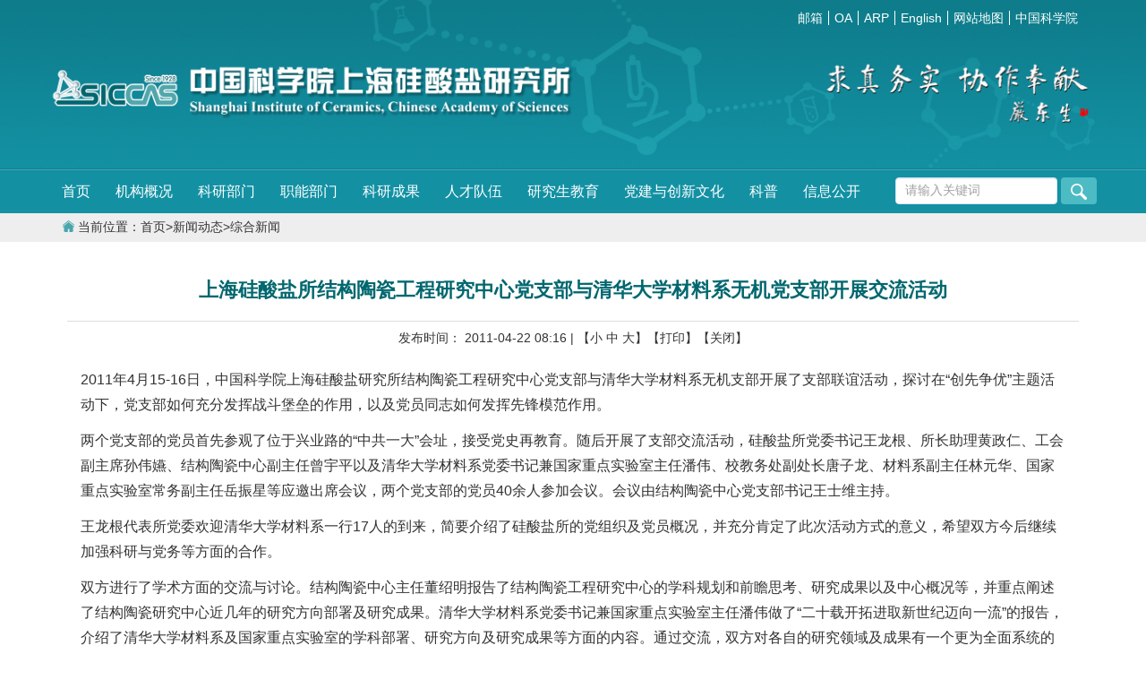

--- FILE ---
content_type: text/html
request_url: https://www.sic.cas.cn/xwzx/zhxw/201104/t20110422_3120064.html
body_size: 6814
content:
<!DOCTYPE html>
<html>
<head>
	<title>上海硅酸盐所结构陶瓷工程研究中心党支部与清华大学材料系无机党支部开展交流活动--中国科学院上海硅酸盐研究所 </title>
	<meta charset="utf-8">
<meta http-equiv="X-UA-Compatible" content="IE=edge">
<meta name="viewport" content="width=device-width,initial-scale=1.0,minimum-scale=1.0,maximum-scale=1.0,user-scalable=no">
<meta name="keywords" content="上海硅酸盐研究所、上硅所、硅酸盐、中国科学院、无机非金属材料、人工晶体、高性能结构与功能陶瓷、特种玻璃、无机涂层、生物环境材料、能源材料、复合材料">
<meta name="robots" content="index,follow">
<link href="//api.cas.cn/favicon/sic.ico" rel="shortcut icon" type="image/x-icon">
<link rel="apple-touch-icon" href="//api.cas.cn/favicon/sic.ico">
<link href="//www.sic.cas.cn/images/bootstrap.min.css" rel="stylesheet">
<link href="//www.sic.cas.cn/images/swz_style1.css" rel="stylesheet">	
</head>

<body>
	<div class="main-body">
		<!--头-->
<div class="header">			
	<!--头部banner-->
	<div class="head_area">		
		<!--头部bar-->
		<div class="topbar">
			<div class="container">
				<div class="row">
					<div class="col-md-12 col-xs-12 text-right xs_hide">
						<ul class="list-inline">
							<li>
								<a target="_blank"  href="//mail.cstnet.cn/">邮箱</a>
							</li>
							<li>
								<a target="_blank"  href="//www.sic.cas.cn/zt/OA/">OA</a>
							</li>
							<li>
								<a target="_blank"  href="//sic.arp.cn/">ARP</a>
							</li>
							<li>
								<a target="_blank"  href="//english.sic.cas.cn/">English</a>
							</li>
							<li class="xs_hide">
								<a href="//www.sic.cas.cn/wzdt/">网站地图</a>
							</li>						
							<li>
								<a  target="_blank"  href="//www.cas.cn/"  style="border-right:none;">中国科学院</a>
							</li>					
						</ul>
					</div>
					<div class="col-md-8 col-xs-12 text-right sm_hide">
						<div class="social-links sm_hide">
							<div class="btn-group dropdown">
								<button type="button" class="btn dropdown-toggle" data-toggle="dropdown"><img src="//www.sic.cas.cn/images/topshare.png" class="img-responsive" style="height:32px;" /></button>
								<ul class="dropdown-menu dropdown-animation list-inline">
									<li>
										<a target="_blank"  href="//mail.cstnet.cn/">邮箱</a>
									</li>
									<li>
										<a target="_blank"   href="//www.sic.cas.cn/zt/OA/">OA</a>
									</li>
									<li>
										<a target="_blank"  href="//sic.arp.cn/">ARP</a>
									</li>
									<li>
										<a target="_blank"   href="//english.sic.cas.cn/">English</a>
									</li>					
									<li >
										<a target="_blank"  href="//www.cas.cn/"  style="border-right:none;">中国科学院</a>
									</li>	
								</ul>
							</div>
						</div>

					</div>
				</div>
			</div>
		</div>
		<!--头部bar end-->	
		<div class="container">
			<div class="col-md-6 col-xs-10 logo"><a href="//www.sic.cas.cn/">
				<img src="//www.sic.cas.cn/images/siccas_logo.png" class="img-responsive" /></a>
			</div>
			<div class="col-md-2"></div>
			<div class="col-md-4 col-xs-10 logo text-right xs_hide">
				<img src="//www.sic.cas.cn/images/tizi.gif" class="img-responsive" />
			</div>
		</div>			
	</div>
	<!--头部banner end-->

	<!--导航栏-->
	<div class="nav-area row">
		<div class="container">
			<div class="col-md-12 col-xs-12 no-padding" >
				<!--navbar-->
				<div class="navbar navbar-default" role="navigation">
					<div class="navbar-header">
						<button type="button" class="navbar-toggle" data-toggle="collapse" data-target="#bs-example-navbar-collapse-1"> 
							<span class="sr-only">Toggle navigation</span>
							<span class="icon-bar"></span><span class="icon-bar"></span>
							<span class="icon-bar"></span>
						</button>
					</div>
					<!--navbar collapse-->
					<div class="collapse navbar-collapse" id="bs-example-navbar-collapse-1">
						<form class="navbar-form navbar-right  search" name="searchform" class="search" action="//www.sic.cas.cn/search/index.html" method="get" target="_top">
						<input type="hidden" name="keyword" value="" />
						<div class="form-group">
							<input id="searchword" type="text" class="form-control" onclick="javascript:if(this.value=='请输入关键词') this.value=''" value="请输入关键词" />	
							<button id="sub-pc"  class="btn"><img src="//www.sic.cas.cn/images/search.png" /></button>
						</div>
					</form>
					<!--ul start-->
					<ul class="nav navbar-nav">
						<li>
							<a href="//www.sic.cas.cn">首页</a>
						</li>
						<li class="dropdown"><a href="//www.sic.cas.cn/gkjj/jgjj/" target="_top" class="dropdown-toggle" data-toggle="dropdown">机构概况</a>
							<ul class="dropdown-menu">
												<li>
													<a href="//www.sic.cas.cn/gkjj/jgjj/">机构简介</a>
												</li>
												<li>
													<a href="//www.sic.cas.cn/gkjj/xrld/">现任领导</a>
												</li>
												<li>
													<a href="//www.sic.cas.cn/gkjj/dwwy/">党委委员</a>
												</li>

												<li>
													<a href="//www.sic.cas.cn/gkjj/jwwy/">纪委委员</a>
												</li>
												<li>
													<a href="//www.sic.cas.cn/gkjj/lrld/">历任领导</a>
												</li>
												<li>
													<a href="//www.sic.cas.cn/gkjj/zzjg/">组织机构</a>
												</li>
												<li>
													<a href="//www.sic.cas.cn/gkjj/dsj/">大事记</a>
												</li>
												<li>
													<a href="//www.sic.cas.cn/gkjj/lsyg/">历史沿革</a>
												</li>
												<li>
													<a href="//www.sic.cas.cn/gkjj/ysfm/" style="border-bottom:0;">院所风貌</a>
												</li>							
							</ul>
						</li>
						<li class="dropdown"><a href="//www.sic.cas.cn/kybm/" class="dropdown-toggle" data-toggle="dropdown">科研部门</a>
							<ul class="dropdown-menu">
							<li>
									<a href="//www.sic.cas.cn/kybm/hpc/">关键陶瓷材料全国重点实验室</a>
								</li>
							<li>
									<a href="//www.sic.cas.cn/kybm/fcd/">功能晶体与器件全国重点实验室</a>
								</li>
								<li>
									<a href="//www.sic.cas.cn/kybm/sbjpt/">省部级平台</a>
								</li>
								<li>
									<a href="//www.sic.cas.cn/kybm/gz/">前沿基础研究部</a>
								</li>
								<li>
									<a href="//www.sic.cas.cn/kybm/kybm3/">结构陶瓷与复合材料工程研究中心</a>
								</li>
								<li>
									<a href="//www.sic.cas.cn/kybm/xx/">信息功能材料与器件研究中心</a>
								</li>
								<li>
									<a href="//www.sic.cas.cn/kybm/tc/">特种无机涂层研究中心</a>
								</li>
								<li>
									<a href="//www.sic.cas.cn/kybm/rgjt/">人工晶体研究中心</a>
								</li>
								<li>
									<a href="//www.sic.cas.cn/kybm/tmtc/">透明陶瓷研究中心</a>
								</li>

								<li>
									<a href="//www.sic.cas.cn/kybm/ny/">能源材料研究中心</a>
								</li>

								<li>
									<a href="//www.sic.cas.cn/kybm/bio/zxjj/201502/t20150213_4313654.html">生物材料与组织工程研究中心</a>
								</li>
								<li>
									<a href="//www.sic.cas.cn/kybm/kybm8/">古陶瓷与工业陶瓷工程研究中心</a>
								</li>	
								<li>
									<a href="//www.sic.cas.cn/kybm/kybm9/">新材料中试研发中心</a>
								</li>	
								<li>
									<a href="//www.sic.cas.cn/zcbm/kybm10/" >无机材料分析测试中心</a>
								</li>	
																			
							</ul>
						</li>
						<li class="dropdown">
							<a href="//www.sic.cas.cn/glbm/" class="dropdown-toggle" data-toggle="dropdown">职能部门</a>
							<ul class="dropdown-menu">
													<li><a href="//www.sic.cas.cn/glbm/zhbgs/">党委办公室</a</li>	
<li><a href="//www.sic.cas.cn/glbm/sbgs/">所办公室</a</li>	
													<li><a href="//www.sic.cas.cn/glbm/jijian/">纪检监督审计室</a></li>	
													<li><a href="//www.sic.cas.cn/glbm/fzghc/">发展规划处</a></li>
													<li><a href="//www.sic.cas.cn/glbm/kjyc/">基础科研处</a></li>
													<li><a href="//www.sic.cas.cn/glbm/kjec/">高技术处</a></li>
													<li><a href="//www.sic.cas.cn/glbm/kjcyc/">科技产业处</a></li>
													<li><a href="//www.sic.cas.cn/glbm/zl/">质量处</a></li>						
													<li><a href="//www.sic.cas.cn/glbm/rlzyc/">人力资源处</a></li>
													<li><a href="//www.sic.cas.cn/glbm/cwsjc/">财务处</a></li>
													<li><a href="//www.sic.cas.cn/glbm/zyglc/">资产管理处</a></li>
													<li><a href="//www.sic.cas.cn/glbm/yjsb/">研究生部</a></li>
													<li><a href="//www.sic.cas.cn/glbm/bzglbgs/">安全与保障管理办公室</a></li>
													<li><a href="//www.sic.cas.cn/glbm/tc/">太仓园区管理办公室</a></li>
													<li><a href="//www.sic.cas.cn/glbm/xxqbzx/" style="border-bottom:0;">信息情报中心</a>
							</ul>
						</li>
						<li class="dropdown">
							<a href="//www.sic.cas.cn/kycg/" class="dropdown-toggle" data-toggle="dropdown">科研成果</a>
							<ul class="dropdown-menu">
													<li><a href="//www.sic.cas.cn/kycg/hj/">获奖</a></li>	
													<li><a href="//www.sic.cas.cn/kycg/bslw/">论文</a></li>	
													<li><a href="//www.sic.cas.cn/kycg/bszz/">专著</a></li>
													<li><a href="//www.sic.cas.cn/kycg/zl/" style="border-bottom:0;">专利</a></li>
							</ul>
						</li>	
						<li class="dropdown">
							<a href="//www.sic.cas.cn/rcjy/" class="dropdown-toggle" data-toggle="dropdown">人才队伍</a>
							<ul class="dropdown-menu">
													<li><a href="//www.sic.cas.cn/rcjy/ys/">院士</a></li>						
													<li><a href="//www.sic.cas.cn/rcjy/yjy/">正高</a></li>	
									               <li><a href="//www.sic.cas.cn/rcjy/tp/">特聘/项目正高</a></li>				
													<li><a href="//www.sic.cas.cn/rcjy/jcqn/">国家杰出青年科学基金</a></li>	
<li><a href="//www.sic.cas.cn/rcjy/cxlj/">科技部中青年创新领军</a></li>	
													<li><a href="//www.sic.cas.cn/rcjy/ljrc/">上海市东方英才(上海市领军人才)</a></li>
													<li><a href="//www.sic.cas.cn/rcjy/yxqnkxjj/">优秀青年科学基金</a></li>	
													<li><a href="//www.sic.cas.cn/rcjy/shsyxxsjsdtr/">上海市优秀学术/技术带头人</a></li>		
													<li><a href="//www.sic.cas.cn/rcjy/qncxcjh/">中国科学院青促会会员</a></li>
													<li><a href="//www.sic.cas.cn/rcjy/rczp/" style="border-bottom:0;">人才招聘</a></li>			
							</ul>
						</li>											
						<li>
							<a  href="//www.sic.cas.cn/yjsjy/">研究生教育</a>
						</li>
						<li>
							<a  href="//www.sic.cas.cn/dj/202312/t20231218_6913445.html">党建与创新文化</a>
						</li>
						<li>
							<a  href="//www.sic.cas.cn/kp/">科普</a>
						</li>	
						<li>
							<a href="//www.sic.cas.cn/xxgk/">信息公开</a>
						</li>
					</ul>							
					<!--ul end-->
					</div>
				<!--navbar collapse end-->						
				</div>	
			<!--navbar  end-->				
			</div>
		</div>
	</div>
	<!--导航栏end-->
</div>
<!--头 end-->
<script src="//www.sic.cas.cn/images/jquery-1.12.4.min.js"></script>
	<script src="//www.sic.cas.cn/images/bootstrap.min.js"></script>
		
		<!--中间内容-->
		<div class="middle-block">
			<!--现在位置bar-->
			<div class="dhbar">
				<div class="container">
					<div class="row">
						<div class="col-md-12 col-xs-12" >
							<img src="../../../images/home_logo.png" style="max-height:13px;margin-bottom:4px" />&nbsp;当前位置：<a href="../../../" title="首页" class="CurrChnlCls">首页</a>><a href="../../" title="新闻动态" class="CurrChnlCls">新闻动态</a>><a href="../" title="综合新闻" class="CurrChnlCls">综合新闻</a>
						</div>
					</div>
				</div>
			</div>
			<!--现在位置bar end-->
			<div class="container">	            
				<!--介绍内容-->
				<div class="row section">
					<div class="col-lg-12 col-md-12 col-sm-12 col-xs-12">
						<div class="panel panel-default">
							<div class="panel-head">
								<h3 class="panel-title  bt">上海硅酸盐所结构陶瓷工程研究中心党支部与清华大学材料系无机党支部开展交流活动</h3>	
									<div>
										<small>发布时间： 2011-04-22 08:16<span class="xs_hide">  | 【<a href="javascript:doZoom(14);">小</a> <a href="javascript:doZoom(16);">中</a> <a href="javascript:doZoom(18);">大</a>】<a href="javascript:window.print();">【打印】</a><a href="javascript:window.close();">【关闭】</a></span></small>
										</div>				
									</div>							
									<div class="news-content" id="zoom">						
										<DIV class=cas_content>
<P>2011年4月15-16日，中国科学院上海硅酸盐研究所结构陶瓷工程研究中心党支部与清华大学材料系无机支部开展了支部联谊活动，探讨在“创先争优”主题活动下，党支部如何充分发挥战斗堡垒的作用，以及党员同志如何发挥先锋模范作用。</P>
<P>两个党支部的党员首先参观了位于兴业路的“中共一大”会址，接受党史再教育。随后开展了支部交流活动，硅酸盐所党委书记王龙根、所长助理黄政仁、工会副主席孙伟嬿、结构陶瓷中心副主任曾宇平以及清华大学材料系党委书记兼国家重点实验室主任潘伟、校教务处副处长唐子龙、材料系副主任林元华、国家重点实验室常务副主任岳振星等应邀出席会议，两个党支部的党员40余人参加会议。会议由结构陶瓷中心党支部书记王士维主持。</P>
<P>王龙根代表所党委欢迎清华大学材料系一行17人的到来，简要介绍了硅酸盐所的党组织及党员概况，并充分肯定了此次活动方式的意义，希望双方今后继续加强科研与党务等方面的合作。</P>
<P>双方进行了学术方面的交流与讨论。结构陶瓷中心主任董绍明报告了结构陶瓷工程研究中心的学科规划和前瞻思考、研究成果以及中心概况等，并重点阐述了结构陶瓷研究中心近几年的研究方向部署及研究成果。清华大学材料系党委书记兼国家重点实验室主任潘伟做了“二十载开拓进取新世纪迈向一流”的报告，介绍了清华大学材料系及国家重点实验室的学科部署、研究方向及研究成果等方面的内容。通过交流，双方对各自的研究领域及成果有一个更为全面系统的认知，更加利于双方的科研协作与合作。</P>
<P>随后，双方党支部书记林红和王士维就党务方面的工作进行了交流，在交流各自支部活动特色的基础上，就党务工作中如何将支部活动与科研工作实际更好的结合，如何发展新党员以及如何使支部活动更具有特色并调动党员参与支部活动积极性等问题进行了交流与探讨。</P>
<P align=left>交流活动后，与会同志参观了硅酸盐所无机材料分析测试中心和陈列室，并在硅酸盐所副所长杨建华的带领下，参观了位于嘉定园区的钠硫电池生产线、碳化硅晶体生产线以及碳化物特种陶瓷生产线。</P>
<P style="TEXT-ALIGN: center"><IMG style="BORDER-RIGHT-WIDTH: 0px; BORDER-TOP-WIDTH: 0px; BORDER-BOTTOM-WIDTH: 0px; BORDER-LEFT-WIDTH: 0px" src="./W020110422299577516343.jpg" _fcksavedurl="/wcm/WCMV6/system/read_image.jsp?FileName=U020110422299420092767.jpg" OLDSRC=W020110422299577516343.jpg /></P>
<P align=center>与会同志进行学术交流</P>
<P align=center><IMG style="BORDER-RIGHT-WIDTH: 0px; BORDER-TOP-WIDTH: 0px; BORDER-BOTTOM-WIDTH: 0px; BORDER-LEFT-WIDTH: 0px" src="./W020110422299577534562.jpg" _fcksavedurl="/wcm/WCMV6/system/read_image.jsp?FileName=U020110422299492948345.jpg" OLDSRC=W020110422299577534562.jpg /></P>
<P align=center>全体与会同志合影</P>
<P align=center><IMG style="BORDER-RIGHT-WIDTH: 0px; BORDER-TOP-WIDTH: 0px; BORDER-BOTTOM-WIDTH: 0px; BORDER-LEFT-WIDTH: 0px" src="./W020110422299577530872.jpg" _fcksavedurl="/wcm/WCMV6/system/read_image.jsp?FileName=U020110422299551573422.jpg" OLDSRC=W020110422299577530872.jpg /></P>
<P align=center>与会同志参观嘉定园区</P>
<P align=right>　　　　　　　　　　　　　　　　 结构陶瓷中心党支部</P>
<P align=right>嘉定中试基地党总支</P></DIV>
									</div>														
								</div>
							</div>
						</div>
						<!--介绍内容end-->		
					</div>		
				</div>
				<!--中间内容end-->		
			</div>	
			<!--页脚-->
<div class="footer">
	<div class="container">
		<div class="row  clearfix">
			<div class="col-sm-2  col-xs-8"  style="padding:20px 0 5px 0;">
				<a href="//api.cas.cn/app/sitema/query/index.htm?//www.sic.cas.cn/" target="_blank"><img src="//www.sic.cas.cn/images/logo_bottom.png" class="img-responsive" />	</a>			
			</div>
			<div class="col-sm-10  col-xs-4">
			</div>
			<div class="col-sm-12  col-xs-12">
				<ul  style="float:left;">
					<li>版权所有 中国科学院上海硅酸盐研究所 <a href="//beian.miit.gov.cn/" target="_blank">沪ICP备05005480号-1  </a>&nbsp;&nbsp;&nbsp;&nbsp;<a target="_blank" href="//www.beian.gov.cn/portal/registerSystemInfo?recordcode=31010502006565" style="text-decoration:none;"><img src="//www.sic.cas.cn/images/beian_pic.png" /><span>沪公网安备31010502006565号</span></a></li>
					<li>长宁园区地址：上海市长宁区定西路1295号  电话：86-21-52412990 传真：86-21-52413903 邮编：200050</li>
					<li>嘉定园区地址：上海市嘉定区和硕路585号  电话：86-21-69906002 传真：86-21-69906700 邮编：201899</li>
				</ul>
				<script type="text/javascript">document.write[unescape["%3Cspan id='_ideConac' %3E%3C/span%3E%3Cscript src='//dcs.conac.cn/js/33/000/0000/60440476/CA330000000604404760002.js' type='text/javascript'%3E%3C/script%3E"]];</script><span id="_ideConac"></span><script src="//dcs.conac.cn/js/33/000/0000/60440476/CA330000000604404760002.js" type="text/javascript"></script>
				<img src="//www.sic.cas.cn/images/gfwx.png" class="img-responsive" style="height:85px;float:left;padding-left:20px;padding-right:10px;" />
			</div>
		</div>	
	</div>
</div>	
<!--页脚end-->
<script>
	$(document).ready(function(){
    dropdownOpen(); //调用
    function dropdownOpen() {
    	var $dropdownLi = $( 'li.dropdown' ); 
    	$dropdownLi.mouseover( function () {
    		$( this ).addClass( 'open' );
    		$( this ).find('.dropdown-toggle').addClass('disabled');
    	}).mouseout(function() {
    		$(this).removeClass( 'open' );
    		$(this).find('.dropdown-toggle').removeClass('disabled');
    	});
    }	

});

function isValid(str){
  if(str.indexOf('&') != -1 || str.indexOf('<') != -1 || str.indexOf('>') != -1 || str.indexOf('\'') != -1
    || str.indexOf('\\') != -1 || str.indexOf('/') != -1 || str.indexOf('"') != -1 
    || str.indexOf('%') != -1 || str.indexOf('#') != -1){
    return false;
  }
  return true;
}
$(function(){
  $('#sub-pc').click(function(){
    var searchword = $.trim($('#searchword').val());
	if(searchword == "" || searchword == "请输入关键字" || !isValid(searchword)){
	  alert("请输入关键词后再进行提交。");
      return false;
	}
	$('input[name="keyword"]').val(encodeURI(searchword));
	$('form[name="searchform"]').submit();
  });
  
  $('#sub-mobile').click(function(){
    var iptSword = $.trim($('#iptSword').val());
	if(iptSword == "" || iptSword == "请输入关键字" || !isValid(iptSword)){
	  alert("请输入关键词后再进行提交。");
      return false;
	}
	$('input[name="keyword"]').val(encodeURI(iptSword));
	$('form[name="searchform"]').submit();
  });
});

</script>	
			<script>
				function doZoom(size){
					var tdtxt = document.getElementById("zoom");
					var element = tdtxt.getElementsByTagName("*");
					if (element.length==0)
					{
						tdtxt.style.fontSize = size+'px';
					}
					else
					{
						for(var i=0;i<element.length;i++ )
						{
							element[i].style.fontSize = size+'px';
						}
					}
				}
			</script>	
		</body>
		</html>